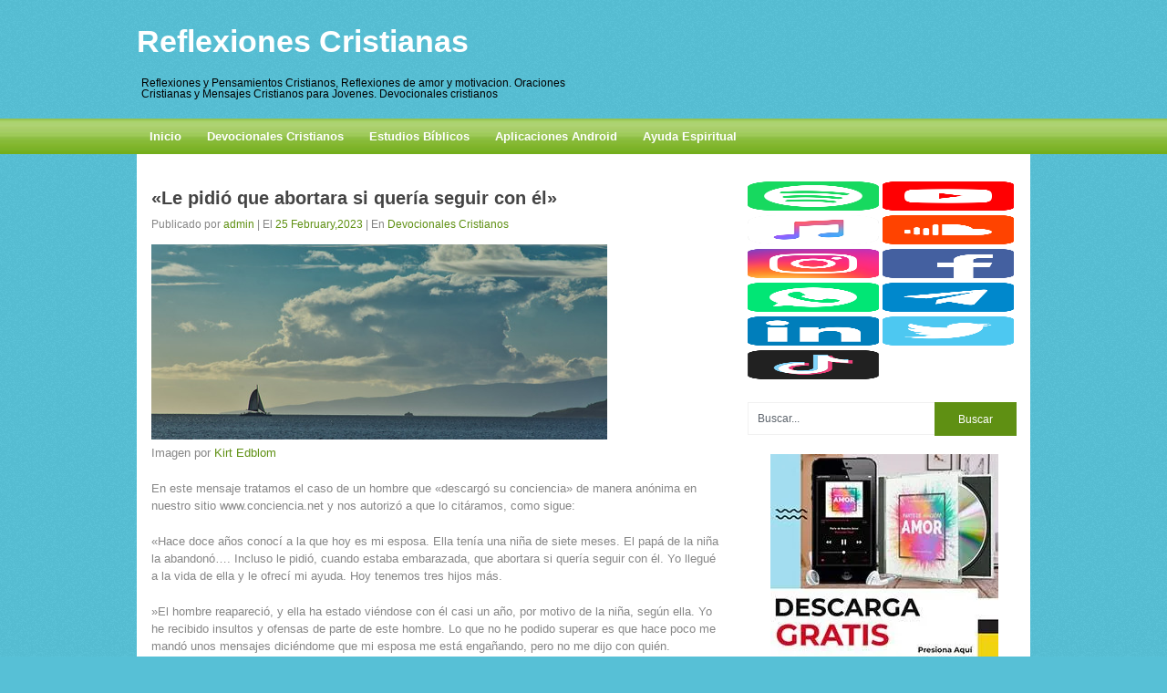

--- FILE ---
content_type: text/html; charset=UTF-8
request_url: https://reflexiones-cristianas.org/devocionales-cristianos2/le-pidio-que-abortara-si-queria-seguir-con-el-2.html
body_size: 18217
content:
<!DOCTYPE html><html class="no-js" lang="en-US"><head><script data-no-optimize="1">var litespeed_docref=sessionStorage.getItem("litespeed_docref");litespeed_docref&&(Object.defineProperty(document,"referrer",{get:function(){return litespeed_docref}}),sessionStorage.removeItem("litespeed_docref"));</script> <script type="litespeed/javascript" data-src="//pagead2.googlesyndication.com/pagead/js/adsbygoogle.js"></script> <script type="litespeed/javascript">(adsbygoogle=window.adsbygoogle||[]).push({google_ad_client:"ca-pub-8852509989330742",enable_page_level_ads:!0})</script> <meta charset="UTF-8"><link data-optimized="2" rel="stylesheet" href="https://reflexiones-cristianas.org/wp-content/litespeed/css/b5e9d39267d5e3911448c78c33269526.css?ver=61b75" /><title>  «Le pidió que abortara si quería seguir con él»</title><meta name="robots" content="index,follow,noodp,noydir" /><meta name="description" content="Reflexiones Cristianas y Pensamientos cristianos, Reflexiones de amor y motivacion. Oraciones Cristianas. Pensamientos Cristianos, Mensajes Cristianos para Jovenes. Devocionales cristianos." /><meta name="keywords" content="reflexiones cristianas, pensamientos cristianos, oraciones cristianas, mensajes cristianos para jovenes, devocionales cristianos, palabras de animo, aliento, animo, reflexionar, jesus, cristo, motivador, palabras, vida cristiana, estudios" /><link rel="canonical" href="http://reflexiones-cristianas.org/" /><link rel="apple-touch-icon" href="apple-touch-icon.png"><meta name="viewport" content="width=device-width, initial-scale=1.0"><meta name="apple-mobile-web-app-capable" content="yes"><meta name="apple-mobile-web-app-status-bar-style" content="black"><link rel="pingback" href="https://reflexiones-cristianas.org/xmlrpc.php" />
<!--[if lt IE 9]> <script src="http://html5shim.googlecode.com/svn/trunk/html5.js"></script> <![endif]--><meta name='robots' content='max-image-preview:large' /><style>img:is([sizes="auto" i], [sizes^="auto," i]) { contain-intrinsic-size: 3000px 1500px }</style><link rel='dns-prefetch' href='//ajax.googleapis.com' /><link rel='dns-prefetch' href='//static.addtoany.com' /><link rel='dns-prefetch' href='//www.googletagmanager.com' /><link rel="alternate" type="application/rss+xml" title="Reflexiones Cristianas &raquo; Feed" href="https://reflexiones-cristianas.org/feed" /><link rel="alternate" type="application/rss+xml" title="Reflexiones Cristianas &raquo; Comments Feed" href="https://reflexiones-cristianas.org/comments/feed" /><link rel="alternate" type="application/rss+xml" title="Reflexiones Cristianas &raquo; «Le pidió que abortara si quería seguir con él» Comments Feed" href="https://reflexiones-cristianas.org/devocionales-cristianos2/le-pidio-que-abortara-si-queria-seguir-con-el-2.html/feed" /><style id='classic-theme-styles-inline-css' type='text/css'>/*! This file is auto-generated */
.wp-block-button__link{color:#fff;background-color:#32373c;border-radius:9999px;box-shadow:none;text-decoration:none;padding:calc(.667em + 2px) calc(1.333em + 2px);font-size:1.125em}.wp-block-file__button{background:#32373c;color:#fff;text-decoration:none}</style><style id='global-styles-inline-css' type='text/css'>:root{--wp--preset--aspect-ratio--square: 1;--wp--preset--aspect-ratio--4-3: 4/3;--wp--preset--aspect-ratio--3-4: 3/4;--wp--preset--aspect-ratio--3-2: 3/2;--wp--preset--aspect-ratio--2-3: 2/3;--wp--preset--aspect-ratio--16-9: 16/9;--wp--preset--aspect-ratio--9-16: 9/16;--wp--preset--color--black: #000000;--wp--preset--color--cyan-bluish-gray: #abb8c3;--wp--preset--color--white: #ffffff;--wp--preset--color--pale-pink: #f78da7;--wp--preset--color--vivid-red: #cf2e2e;--wp--preset--color--luminous-vivid-orange: #ff6900;--wp--preset--color--luminous-vivid-amber: #fcb900;--wp--preset--color--light-green-cyan: #7bdcb5;--wp--preset--color--vivid-green-cyan: #00d084;--wp--preset--color--pale-cyan-blue: #8ed1fc;--wp--preset--color--vivid-cyan-blue: #0693e3;--wp--preset--color--vivid-purple: #9b51e0;--wp--preset--gradient--vivid-cyan-blue-to-vivid-purple: linear-gradient(135deg,rgba(6,147,227,1) 0%,rgb(155,81,224) 100%);--wp--preset--gradient--light-green-cyan-to-vivid-green-cyan: linear-gradient(135deg,rgb(122,220,180) 0%,rgb(0,208,130) 100%);--wp--preset--gradient--luminous-vivid-amber-to-luminous-vivid-orange: linear-gradient(135deg,rgba(252,185,0,1) 0%,rgba(255,105,0,1) 100%);--wp--preset--gradient--luminous-vivid-orange-to-vivid-red: linear-gradient(135deg,rgba(255,105,0,1) 0%,rgb(207,46,46) 100%);--wp--preset--gradient--very-light-gray-to-cyan-bluish-gray: linear-gradient(135deg,rgb(238,238,238) 0%,rgb(169,184,195) 100%);--wp--preset--gradient--cool-to-warm-spectrum: linear-gradient(135deg,rgb(74,234,220) 0%,rgb(151,120,209) 20%,rgb(207,42,186) 40%,rgb(238,44,130) 60%,rgb(251,105,98) 80%,rgb(254,248,76) 100%);--wp--preset--gradient--blush-light-purple: linear-gradient(135deg,rgb(255,206,236) 0%,rgb(152,150,240) 100%);--wp--preset--gradient--blush-bordeaux: linear-gradient(135deg,rgb(254,205,165) 0%,rgb(254,45,45) 50%,rgb(107,0,62) 100%);--wp--preset--gradient--luminous-dusk: linear-gradient(135deg,rgb(255,203,112) 0%,rgb(199,81,192) 50%,rgb(65,88,208) 100%);--wp--preset--gradient--pale-ocean: linear-gradient(135deg,rgb(255,245,203) 0%,rgb(182,227,212) 50%,rgb(51,167,181) 100%);--wp--preset--gradient--electric-grass: linear-gradient(135deg,rgb(202,248,128) 0%,rgb(113,206,126) 100%);--wp--preset--gradient--midnight: linear-gradient(135deg,rgb(2,3,129) 0%,rgb(40,116,252) 100%);--wp--preset--font-size--small: 13px;--wp--preset--font-size--medium: 20px;--wp--preset--font-size--large: 36px;--wp--preset--font-size--x-large: 42px;--wp--preset--spacing--20: 0.44rem;--wp--preset--spacing--30: 0.67rem;--wp--preset--spacing--40: 1rem;--wp--preset--spacing--50: 1.5rem;--wp--preset--spacing--60: 2.25rem;--wp--preset--spacing--70: 3.38rem;--wp--preset--spacing--80: 5.06rem;--wp--preset--shadow--natural: 6px 6px 9px rgba(0, 0, 0, 0.2);--wp--preset--shadow--deep: 12px 12px 50px rgba(0, 0, 0, 0.4);--wp--preset--shadow--sharp: 6px 6px 0px rgba(0, 0, 0, 0.2);--wp--preset--shadow--outlined: 6px 6px 0px -3px rgba(255, 255, 255, 1), 6px 6px rgba(0, 0, 0, 1);--wp--preset--shadow--crisp: 6px 6px 0px rgba(0, 0, 0, 1);}:where(.is-layout-flex){gap: 0.5em;}:where(.is-layout-grid){gap: 0.5em;}body .is-layout-flex{display: flex;}.is-layout-flex{flex-wrap: wrap;align-items: center;}.is-layout-flex > :is(*, div){margin: 0;}body .is-layout-grid{display: grid;}.is-layout-grid > :is(*, div){margin: 0;}:where(.wp-block-columns.is-layout-flex){gap: 2em;}:where(.wp-block-columns.is-layout-grid){gap: 2em;}:where(.wp-block-post-template.is-layout-flex){gap: 1.25em;}:where(.wp-block-post-template.is-layout-grid){gap: 1.25em;}.has-black-color{color: var(--wp--preset--color--black) !important;}.has-cyan-bluish-gray-color{color: var(--wp--preset--color--cyan-bluish-gray) !important;}.has-white-color{color: var(--wp--preset--color--white) !important;}.has-pale-pink-color{color: var(--wp--preset--color--pale-pink) !important;}.has-vivid-red-color{color: var(--wp--preset--color--vivid-red) !important;}.has-luminous-vivid-orange-color{color: var(--wp--preset--color--luminous-vivid-orange) !important;}.has-luminous-vivid-amber-color{color: var(--wp--preset--color--luminous-vivid-amber) !important;}.has-light-green-cyan-color{color: var(--wp--preset--color--light-green-cyan) !important;}.has-vivid-green-cyan-color{color: var(--wp--preset--color--vivid-green-cyan) !important;}.has-pale-cyan-blue-color{color: var(--wp--preset--color--pale-cyan-blue) !important;}.has-vivid-cyan-blue-color{color: var(--wp--preset--color--vivid-cyan-blue) !important;}.has-vivid-purple-color{color: var(--wp--preset--color--vivid-purple) !important;}.has-black-background-color{background-color: var(--wp--preset--color--black) !important;}.has-cyan-bluish-gray-background-color{background-color: var(--wp--preset--color--cyan-bluish-gray) !important;}.has-white-background-color{background-color: var(--wp--preset--color--white) !important;}.has-pale-pink-background-color{background-color: var(--wp--preset--color--pale-pink) !important;}.has-vivid-red-background-color{background-color: var(--wp--preset--color--vivid-red) !important;}.has-luminous-vivid-orange-background-color{background-color: var(--wp--preset--color--luminous-vivid-orange) !important;}.has-luminous-vivid-amber-background-color{background-color: var(--wp--preset--color--luminous-vivid-amber) !important;}.has-light-green-cyan-background-color{background-color: var(--wp--preset--color--light-green-cyan) !important;}.has-vivid-green-cyan-background-color{background-color: var(--wp--preset--color--vivid-green-cyan) !important;}.has-pale-cyan-blue-background-color{background-color: var(--wp--preset--color--pale-cyan-blue) !important;}.has-vivid-cyan-blue-background-color{background-color: var(--wp--preset--color--vivid-cyan-blue) !important;}.has-vivid-purple-background-color{background-color: var(--wp--preset--color--vivid-purple) !important;}.has-black-border-color{border-color: var(--wp--preset--color--black) !important;}.has-cyan-bluish-gray-border-color{border-color: var(--wp--preset--color--cyan-bluish-gray) !important;}.has-white-border-color{border-color: var(--wp--preset--color--white) !important;}.has-pale-pink-border-color{border-color: var(--wp--preset--color--pale-pink) !important;}.has-vivid-red-border-color{border-color: var(--wp--preset--color--vivid-red) !important;}.has-luminous-vivid-orange-border-color{border-color: var(--wp--preset--color--luminous-vivid-orange) !important;}.has-luminous-vivid-amber-border-color{border-color: var(--wp--preset--color--luminous-vivid-amber) !important;}.has-light-green-cyan-border-color{border-color: var(--wp--preset--color--light-green-cyan) !important;}.has-vivid-green-cyan-border-color{border-color: var(--wp--preset--color--vivid-green-cyan) !important;}.has-pale-cyan-blue-border-color{border-color: var(--wp--preset--color--pale-cyan-blue) !important;}.has-vivid-cyan-blue-border-color{border-color: var(--wp--preset--color--vivid-cyan-blue) !important;}.has-vivid-purple-border-color{border-color: var(--wp--preset--color--vivid-purple) !important;}.has-vivid-cyan-blue-to-vivid-purple-gradient-background{background: var(--wp--preset--gradient--vivid-cyan-blue-to-vivid-purple) !important;}.has-light-green-cyan-to-vivid-green-cyan-gradient-background{background: var(--wp--preset--gradient--light-green-cyan-to-vivid-green-cyan) !important;}.has-luminous-vivid-amber-to-luminous-vivid-orange-gradient-background{background: var(--wp--preset--gradient--luminous-vivid-amber-to-luminous-vivid-orange) !important;}.has-luminous-vivid-orange-to-vivid-red-gradient-background{background: var(--wp--preset--gradient--luminous-vivid-orange-to-vivid-red) !important;}.has-very-light-gray-to-cyan-bluish-gray-gradient-background{background: var(--wp--preset--gradient--very-light-gray-to-cyan-bluish-gray) !important;}.has-cool-to-warm-spectrum-gradient-background{background: var(--wp--preset--gradient--cool-to-warm-spectrum) !important;}.has-blush-light-purple-gradient-background{background: var(--wp--preset--gradient--blush-light-purple) !important;}.has-blush-bordeaux-gradient-background{background: var(--wp--preset--gradient--blush-bordeaux) !important;}.has-luminous-dusk-gradient-background{background: var(--wp--preset--gradient--luminous-dusk) !important;}.has-pale-ocean-gradient-background{background: var(--wp--preset--gradient--pale-ocean) !important;}.has-electric-grass-gradient-background{background: var(--wp--preset--gradient--electric-grass) !important;}.has-midnight-gradient-background{background: var(--wp--preset--gradient--midnight) !important;}.has-small-font-size{font-size: var(--wp--preset--font-size--small) !important;}.has-medium-font-size{font-size: var(--wp--preset--font-size--medium) !important;}.has-large-font-size{font-size: var(--wp--preset--font-size--large) !important;}.has-x-large-font-size{font-size: var(--wp--preset--font-size--x-large) !important;}
:where(.wp-block-post-template.is-layout-flex){gap: 1.25em;}:where(.wp-block-post-template.is-layout-grid){gap: 1.25em;}
:where(.wp-block-columns.is-layout-flex){gap: 2em;}:where(.wp-block-columns.is-layout-grid){gap: 2em;}
:root :where(.wp-block-pullquote){font-size: 1.5em;line-height: 1.6;}</style><style id='akismet-widget-style-inline-css' type='text/css'>.a-stats {
				--akismet-color-mid-green: #357b49;
				--akismet-color-white: #fff;
				--akismet-color-light-grey: #f6f7f7;

				max-width: 350px;
				width: auto;
			}

			.a-stats * {
				all: unset;
				box-sizing: border-box;
			}

			.a-stats strong {
				font-weight: 600;
			}

			.a-stats a.a-stats__link,
			.a-stats a.a-stats__link:visited,
			.a-stats a.a-stats__link:active {
				background: var(--akismet-color-mid-green);
				border: none;
				box-shadow: none;
				border-radius: 8px;
				color: var(--akismet-color-white);
				cursor: pointer;
				display: block;
				font-family: -apple-system, BlinkMacSystemFont, 'Segoe UI', 'Roboto', 'Oxygen-Sans', 'Ubuntu', 'Cantarell', 'Helvetica Neue', sans-serif;
				font-weight: 500;
				padding: 12px;
				text-align: center;
				text-decoration: none;
				transition: all 0.2s ease;
			}

			/* Extra specificity to deal with TwentyTwentyOne focus style */
			.widget .a-stats a.a-stats__link:focus {
				background: var(--akismet-color-mid-green);
				color: var(--akismet-color-white);
				text-decoration: none;
			}

			.a-stats a.a-stats__link:hover {
				filter: brightness(110%);
				box-shadow: 0 4px 12px rgba(0, 0, 0, 0.06), 0 0 2px rgba(0, 0, 0, 0.16);
			}

			.a-stats .count {
				color: var(--akismet-color-white);
				display: block;
				font-size: 1.5em;
				line-height: 1.4;
				padding: 0 13px;
				white-space: nowrap;
			}</style> <script type="litespeed/javascript" data-src="//ajax.googleapis.com/ajax/libs/jquery/1.8.3/jquery.min.js?ver=1.7.1" id="jquery-js"></script> <script id="addtoany-core-js-before" type="litespeed/javascript">window.a2a_config=window.a2a_config||{};a2a_config.callbacks=[];a2a_config.overlays=[];a2a_config.templates={}</script> <script type="text/javascript" defer src="https://static.addtoany.com/menu/page.js" id="addtoany-core-js"></script> <script type="litespeed/javascript" data-src="//ajax.googleapis.com/ajax/libs/jqueryui/1.9.2/jquery-ui.min.js?ver=1.8.16" id="jquery-ui-js"></script>  <script type="litespeed/javascript" data-src="https://www.googletagmanager.com/gtag/js?id=GT-WFM33FQ7" id="google_gtagjs-js"></script> <script id="google_gtagjs-js-after" type="litespeed/javascript">window.dataLayer=window.dataLayer||[];function gtag(){dataLayer.push(arguments)}
gtag("set","linker",{"domains":["reflexiones-cristianas.org"]});gtag("js",new Date());gtag("set","developer_id.dZTNiMT",!0);gtag("config","GT-WFM33FQ7")</script> <link rel="https://api.w.org/" href="https://reflexiones-cristianas.org/wp-json/" /><link rel="alternate" title="JSON" type="application/json" href="https://reflexiones-cristianas.org/wp-json/wp/v2/posts/8862" /><link rel="EditURI" type="application/rsd+xml" title="RSD" href="https://reflexiones-cristianas.org/xmlrpc.php?rsd" /><link rel="canonical" href="https://reflexiones-cristianas.org/devocionales-cristianos2/le-pidio-que-abortara-si-queria-seguir-con-el-2.html" /><link rel='shortlink' href='https://reflexiones-cristianas.org/?p=8862' /><link rel="alternate" title="oEmbed (JSON)" type="application/json+oembed" href="https://reflexiones-cristianas.org/wp-json/oembed/1.0/embed?url=https%3A%2F%2Freflexiones-cristianas.org%2Fdevocionales-cristianos2%2Fle-pidio-que-abortara-si-queria-seguir-con-el-2.html" /><link rel="alternate" title="oEmbed (XML)" type="text/xml+oembed" href="https://reflexiones-cristianas.org/wp-json/oembed/1.0/embed?url=https%3A%2F%2Freflexiones-cristianas.org%2Fdevocionales-cristianos2%2Fle-pidio-que-abortara-si-queria-seguir-con-el-2.html&#038;format=xml" /><meta name="generator" content="Site Kit by Google 1.150.0" /><meta name="google-site-verification" content="5HEqTWdpb_RmbmpyWbh5PR42qN_3TPelI_EAGUITV9c"><script id="form-script-tag-10852935" type="litespeed/javascript" data-src="https://librosgratis.editorialimagen.com/public/remote/page/167162016507b07ce192b64fa8972f7fddb875d4.js"></script> <style type="text/css">body {background-color:#57C0D6;}
#searchform input[type="submit"], #navigation ul li a:hover, .current-menu-item, .current_page_item, .tagcloud a:hover, .currenttext, .pagination a:hover {background-color:#5F9013; }
.single_post a, a:hover, .title a:hover, .textwidget a, #commentform a, a,.rthumb_text:hover,.post_date,.breaking_title, #navigation ul ul a:hover, .sidebar.c-4-12 a:hover {color:#5F9013; }
.reply a:hover,#commentform input#submit:hover, #cancel-comment-reply-link:hover{border:1px solid #5F9013; background-color:#5F9013;}</style><meta property="fb:admins" content="aldo.mandolo"/></head><body id ="blog" class="post-template-default single single-post postid-8862 single-format-standard main cat-1-id"><header class="main-header"><div class="container"><div id="header"><div class="header-inner"><div class="topads"><div class="topads_ad"><h1 id="logo" class="text-logo"><a href="https://reflexiones-cristianas.org">Reflexiones Cristianas</a></h1><div id="header-desc"><h2>Reflexiones y Pensamientos Cristianos, Reflexiones de amor y motivacion. Oraciones Cristianas y Mensajes Cristianos para Jovenes. Devocionales cristianos</h2></div></div><div class="topads_adsense"><div class="widget-header"><div class="banner"><div class="textwidget"><script type="litespeed/javascript" data-src="//pagead2.googlesyndication.com/pagead/js/adsbygoogle.js"></script> 
<ins class="adsbygoogle"
style="display:inline-block;width:468px;height:60px"
data-ad-client="ca-pub-8852509989330742"
data-ad-slot="8821880935"></ins> <script type="litespeed/javascript">(adsbygoogle=window.adsbygoogle||[]).push({})</script></div></div></div></div></div></div></div><div class="secondary-navigation"><nav id="navigation" ><ul id="menu-menu1" class="menu"><li id="menu-item-3480" class="menu-item menu-item-type-custom menu-item-object-custom menu-item-home menu-item-3480"><a href="http://reflexiones-cristianas.org/">Inicio</a></li><li id="menu-item-7580" class="menu-item menu-item-type-taxonomy menu-item-object-category current-post-ancestor current-menu-parent current-post-parent menu-item-7580"><a href="https://reflexiones-cristianas.org/category/devocionales-cristianos2">Devocionales Cristianos</a></li><li id="menu-item-7581" class="menu-item menu-item-type-taxonomy menu-item-object-category menu-item-7581"><a href="https://reflexiones-cristianas.org/category/estudios-biblicos">Estudios Bíblicos</a></li><li id="menu-item-3484" class="menu-item menu-item-type-post_type menu-item-object-page menu-item-3484"><a href="https://reflexiones-cristianas.org/aplicaciones-android">Aplicaciones Android</a></li><li id="menu-item-5207" class="menu-item menu-item-type-custom menu-item-object-custom menu-item-5207"><a target="_blank" href="http://bit.ly/2kXCCpa">Ayuda Espiritual</a></li></ul></nav></div></div></header><div class="main-container"><div id="page" class="single"><div class="content"><article class="article"><div id="content_box" ><div id="post-8862" class="g post post-8862 type-post status-publish format-standard has-post-thumbnail hentry category-devocionales-cristianos2 tag-le tag-abortara tag-el tag-pidio tag-queria tag-seguir cat-1-id has_thumb"><div class="single_post"><header><h1 class="title single-title">«Le pidió que abortara si quería seguir con él»</h1>
<span class="theauthor single-postmeta">Publicado por <a rel="nofollow" href="https://reflexiones-cristianas.org/author/admin" title="Posts by admin" rel="author">admin</a> | El <span class="post_date">25 February,2023</span> | En <a href="https://reflexiones-cristianas.org/category/devocionales-cristianos2" rel="nofollow">Devocionales Cristianos</a></span></header><div class="post-single-content box mark-links"><p><img data-lazyloaded="1" src="[data-uri]" width="500" height="214" decoding="async" alt="landscape" data-src="https://reflexiones-cristianas.org/wp-content/uploads/2023/02/46567842934_6b9c9fe4d3.jpg"/><br />
<i>Imagen por <a href="http://www.flickr.com/photos/27190564@N02/46567842934" target="_blank" rel="noopener">Kirt Edblom</a></i></p><p>En este mensaje tratamos el caso de un hombre que &laquo;descarg&oacute; su conciencia&raquo; de manera an&oacute;nima en nuestro sitio www.conciencia.net  y nos autoriz&oacute; a que lo cit&aacute;ramos, como sigue:</p><p>&laquo;Hace doce a&ntilde;os conoc&iacute; a la que hoy es mi esposa. Ella ten&iacute;a una ni&ntilde;a de siete meses.  El pap&aacute; de la ni&ntilde;a la abandon&oacute;&#8230;. Incluso le pidi&oacute;, cuando estaba embarazada,  que abortara si quer&iacute;a seguir con &eacute;l. Yo llegu&eacute; a la vida de ella y le ofrec&iacute;  mi ayuda. Hoy tenemos tres hijos m&aacute;s.</p><p>&raquo;El hombre reapareci&oacute;, y ella ha estado vi&eacute;ndose con &eacute;l casi un a&ntilde;o, por motivo de la ni&ntilde;a, seg&uacute;n ella.  Yo he recibido insultos y ofensas de parte de este hombre. Lo que no he podido  superar es que hace poco me mand&oacute; unos mensajes dici&eacute;ndome que mi esposa me  est&aacute; enga&ntilde;ando, pero no me dijo con qui&eacute;n.</p><p>&raquo;&iquest;Qu&eacute; hago? Quiero hablar con ella, pero quiero esperar a ver qu&eacute; m&aacute;s manda a decir ese hombre.&raquo;</p><p>Este es el consejo que le dio mi esposa:</p><p>&laquo;Estimado amigo:</p><p>&raquo;Nos alegra mucho saber que su esposa se mantuvo firme y no se dej&oacute; intimidar con el fin de que abortara la ni&ntilde;a. Al  escoger la vida de su beb&eacute;, a pesar de que caus&oacute; la ruptura de su relaci&oacute;n  sentimental, ella sigui&oacute; el plan de Dios para preservar la vida, sin que  importara lo que pudiera costarle.</p><p>&raquo;Lamentablemente, no es extra&ntilde;o lo que est&aacute; pasando ahora. Siempre que hay un ni&ntilde;o involucrado en  la ruptura de una relaci&oacute;n, todos sufren. En el caso suyo, la hija de su esposa  est&aacute; sufriendo a causa de la confusi&oacute;n de tener dos padres y de los desacuerdos  entre todos los adultos. Pero nos alegra que ella vive y disfruta de buena  salud. Con la ayuda de usted, ella podr&aacute; superar esta situaci&oacute;n desagradable y  llegar a ser una adulta bien equilibrada&#8230;.</p><p>&raquo;Tal vez no tengamos raz&oacute;n, pero nos parece que [el padre biol&oacute;gico] no tendr&iacute;a por qu&eacute; causar la ruptura si la  esposa de usted estuviera manteniendo una relaci&oacute;n sentimental con &eacute;l. Es m&aacute;s,  es probable que &eacute;l le ocultara eso en lugar de cont&aacute;rselo.</p><p>&raquo;As&iacute; mismo, si su esposa estuviera manteniendo relaciones con otro hombre, &iquest;por qu&eacute; habr&iacute;a de querer ese tipo que  usted lo supiera? Suena como si &eacute;l es simplemente un hombre celoso y  malintencionado.</p><p>&raquo;&iexcl;No espere un solo d&iacute;a m&aacute;s para mostrarle a su esposa esos mensajes que usted ha recibido!  Dele a ella la oportunidad de decirle a usted la verdad en vez de depender de  la dudosa informaci&oacute;n que ha recibido de parte del otro tipo. Siempre que tenga  dudas acerca de su esposa, comience haci&eacute;ndole preguntas y no acus&aacute;ndola.</p><p>&raquo;Es bueno que su esposa haya ayudado a la hija para que se vea con el padre biol&oacute;gico. De ser posible, a los  ni&ntilde;os les conviene tener una buena relaci&oacute;n con sus padres biol&oacute;gicos como  tambi&eacute;n con su padrastro o madrastra. Sin embargo, tiene usted raz&oacute;n para  acompa&ntilde;ar a su esposa cada vez que ella se encuentra con ese tipo, a pesar de  lo mucho que eso lo incomode&#8230;.&raquo;</p><p>Con eso termina lo que recomienda Linda, mi esposa. El consejo completo, que por falta de espacio no  pudimos incluir en esta edici&oacute;n, se puede leer si se ingresa en el sitio  www.conciencia.net y se pulsa la pesta&ntilde;a que dice: &laquo;Casos&raquo;, y luego se busca el  Caso 607.</p><p>Carlos Rey<br />Un Mensaje a la Conciencia<br /><a href="http://www.conciencia.net">www.conciencia.net</a></p><hr /><table width="100%" border="0" cellspacing="0" cellpadding="0"><tr><td width="20"></td><td></td></tr></table><p><a rel="nofollow" href="http://www.conciencia.net/?ID=2023feb25">Un Mensaje a la Conciencia</a></p><div class="addtoany_share_save_container addtoany_content addtoany_content_bottom"><div class="addtoany_header">Comparte:</div><div class="a2a_kit a2a_kit_size_32 addtoany_list" data-a2a-url="https://reflexiones-cristianas.org/devocionales-cristianos2/le-pidio-que-abortara-si-queria-seguir-con-el-2.html" data-a2a-title="«Le pidió que abortara si quería seguir con él»"><a class="a2a_button_facebook" href="https://www.addtoany.com/add_to/facebook?linkurl=https%3A%2F%2Freflexiones-cristianas.org%2Fdevocionales-cristianos2%2Fle-pidio-que-abortara-si-queria-seguir-con-el-2.html&amp;linkname=%C2%ABLe%20pidi%C3%B3%20que%20abortara%20si%20quer%C3%ADa%20seguir%20con%20%C3%A9l%C2%BB" title="Facebook" rel="nofollow noopener" target="_blank"></a><a class="a2a_button_twitter" href="https://www.addtoany.com/add_to/twitter?linkurl=https%3A%2F%2Freflexiones-cristianas.org%2Fdevocionales-cristianos2%2Fle-pidio-que-abortara-si-queria-seguir-con-el-2.html&amp;linkname=%C2%ABLe%20pidi%C3%B3%20que%20abortara%20si%20quer%C3%ADa%20seguir%20con%20%C3%A9l%C2%BB" title="Twitter" rel="nofollow noopener" target="_blank"></a><a class="a2a_button_email" href="https://www.addtoany.com/add_to/email?linkurl=https%3A%2F%2Freflexiones-cristianas.org%2Fdevocionales-cristianos2%2Fle-pidio-que-abortara-si-queria-seguir-con-el-2.html&amp;linkname=%C2%ABLe%20pidi%C3%B3%20que%20abortara%20si%20quer%C3%ADa%20seguir%20con%20%C3%A9l%C2%BB" title="Email" rel="nofollow noopener" target="_blank"></a><a class="a2a_button_linkedin" href="https://www.addtoany.com/add_to/linkedin?linkurl=https%3A%2F%2Freflexiones-cristianas.org%2Fdevocionales-cristianos2%2Fle-pidio-que-abortara-si-queria-seguir-con-el-2.html&amp;linkname=%C2%ABLe%20pidi%C3%B3%20que%20abortara%20si%20quer%C3%ADa%20seguir%20con%20%C3%A9l%C2%BB" title="LinkedIn" rel="nofollow noopener" target="_blank"></a><a class="a2a_button_whatsapp" href="https://www.addtoany.com/add_to/whatsapp?linkurl=https%3A%2F%2Freflexiones-cristianas.org%2Fdevocionales-cristianos2%2Fle-pidio-que-abortara-si-queria-seguir-con-el-2.html&amp;linkname=%C2%ABLe%20pidi%C3%B3%20que%20abortara%20si%20quer%C3%ADa%20seguir%20con%20%C3%A9l%C2%BB" title="WhatsApp" rel="nofollow noopener" target="_blank"></a><a class="a2a_button_telegram" href="https://www.addtoany.com/add_to/telegram?linkurl=https%3A%2F%2Freflexiones-cristianas.org%2Fdevocionales-cristianos2%2Fle-pidio-que-abortara-si-queria-seguir-con-el-2.html&amp;linkname=%C2%ABLe%20pidi%C3%B3%20que%20abortara%20si%20quer%C3%ADa%20seguir%20con%20%C3%A9l%C2%BB" title="Telegram" rel="nofollow noopener" target="_blank"></a><a class="a2a_button_pinterest a2a_counter" href="https://www.addtoany.com/add_to/pinterest?linkurl=https%3A%2F%2Freflexiones-cristianas.org%2Fdevocionales-cristianos2%2Fle-pidio-que-abortara-si-queria-seguir-con-el-2.html&amp;linkname=%C2%ABLe%20pidi%C3%B3%20que%20abortara%20si%20quer%C3%ADa%20seguir%20con%20%C3%A9l%C2%BB" title="Pinterest" rel="nofollow noopener" target="_blank"></a><a class="a2a_dd addtoany_share_save addtoany_share" href="https://www.addtoany.com/share"></a></div></div><div class="tags"><span class="tagtext">Palabras claves:</span><a href="https://reflexiones-cristianas.org/tag/le" rel="tag">«Le</a>, <a href="https://reflexiones-cristianas.org/tag/abortara" rel="tag">abortara</a>, <a href="https://reflexiones-cristianas.org/tag/el" rel="tag">el</a>, <a href="https://reflexiones-cristianas.org/tag/pidio" rel="tag">pidió</a>, <a href="https://reflexiones-cristianas.org/tag/queria" rel="tag">quería</a>, <a href="https://reflexiones-cristianas.org/tag/seguir" rel="tag">seguir</a></div></div></div><div class="related-posts"><div class="postauthor-top"><h3>Puedes seguir leyendo...</h3></div><ul><li class="">
<a rel="nofollow" class="relatedthumb" href="https://reflexiones-cristianas.org/devocionales-cristianos2/adicto-a-las-mujeres.html" rel="bookmark" title="«Adicto a las mujeres»">
<span class="rthumb">
<img data-lazyloaded="1" src="[data-uri]" width="200" height="110" data-src="https://reflexiones-cristianas.org/wp-content/uploads/2019/11/2083603426_0acc0165f1.jpg" class="attachment-homepage size-homepage wp-post-image" alt="" title="" decoding="async" />																					</span>
<span class="rthumb_text">«Adicto a las mujeres»</span>
</a></li><li class="">
<a rel="nofollow" class="relatedthumb" href="https://reflexiones-cristianas.org/devocionales-cristianos2/toma-tu-cruz.html" rel="bookmark" title="Toma tu cruz">
<span class="rthumb">
<img data-lazyloaded="1" src="[data-uri]" width="200" height="110" data-src="https://reflexiones-cristianas.org/wp-content/uploads/2014/12/toma-tu-cruz.jpg" class="attachment-homepage size-homepage wp-post-image" alt="" title="" decoding="async" />																					</span>
<span class="rthumb_text">Toma tu cruz</span>
</a></li><li class="last">
<a rel="nofollow" class="relatedthumb" href="https://reflexiones-cristianas.org/devocionales-cristianos2/el-primer-hispano-en-el-salon-de-la-fama.html" rel="bookmark" title="El primer hispano en el Salón de la Fama">
<span class="rthumb">
<img data-lazyloaded="1" src="[data-uri]" width="200" height="110" data-src="https://reflexiones-cristianas.org/wp-content/uploads/2019/08/11660524783_f5757c2634.jpg" class="attachment-homepage size-homepage wp-post-image" alt="" title="" decoding="async" />																					</span>
<span class="rthumb_text">El primer hispano en el Salón de la Fama</span>
</a></li></ul></div></div>
<br /><br /><div class="fb-comments" data-href="https://reflexiones-cristianas.org/devocionales-cristianos2/le-pidio-que-abortara-si-queria-seguir-con-el-2.html" data-num-posts="5" data-width="633"></div><div id="commentsAdd"><div id="respond" class="box m-t-6"><div id="respond" class="comment-respond"><h3 id="reply-title" class="comment-reply-title"><h4><span>Dejar comentario</span></h4></h4></h3><form action="https://reflexiones-cristianas.org/wp-comments-post.php" method="post" id="commentform" class="comment-form"><p class="comment-notes"><span id="email-notes">Your email address will not be published.</span> <span class="required-field-message">Required fields are marked <span class="required">*</span></span></p><p class="comment-form-comment"><textarea autocomplete="new-password"  id="db280d845f"  name="db280d845f"   cols="45" rows="8" aria-required="true"></textarea><textarea id="comment" aria-label="hp-comment" aria-hidden="true" name="comment" autocomplete="new-password" style="padding:0 !important;clip:rect(1px, 1px, 1px, 1px) !important;position:absolute !important;white-space:nowrap !important;height:1px !important;width:1px !important;overflow:hidden !important;" tabindex="-1"></textarea><script data-noptimize type="litespeed/javascript">document.getElementById("comment").setAttribute("id","ac3cd9a143e323740a6c350161ffeb47");document.getElementById("db280d845f").setAttribute("id","comment")</script></p><p class="comment-form-author"><label for="author">Name <span class="required">*</span></label> <input id="author" name="author" type="text" value="" size="30" maxlength="245" autocomplete="name" required="required" /></p><p class="comment-form-email"><label for="email">Email <span class="required">*</span></label> <input id="email" name="email" type="text" value="" size="30" maxlength="100" aria-describedby="email-notes" autocomplete="email" required="required" /></p><p class="comment-form-url"><label for="url">Website</label> <input id="url" name="url" type="text" value="" size="30" maxlength="200" autocomplete="url" /></p><p class="form-submit"><input name="submit" type="submit" id="submit" class="submit" value="Enviar comentario" /> <input type='hidden' name='comment_post_ID' value='8862' id='comment_post_ID' />
<input type='hidden' name='comment_parent' id='comment_parent' value='0' /></p><p style="display: none;"><input type="hidden" id="akismet_comment_nonce" name="akismet_comment_nonce" value="dc3e196919" /></p><p style="display: none !important;" class="akismet-fields-container" data-prefix="ak_"><label>&#916;<textarea name="ak_hp_textarea" cols="45" rows="8" maxlength="100"></textarea></label><input type="hidden" id="ak_js_1" name="ak_js" value="228"/><script type="litespeed/javascript">document.getElementById("ak_js_1").setAttribute("value",(new Date()).getTime())</script></p></form></div></div></div></div></article><aside class="sidebar c-4-12"><div id="sidebars" class="g"><div class="sidebar"><ul class="sidebar_list"><li class="widget widget-sidebar"><a title="Spotify" href="https://open.spotify.com/artist/4FNspuNKecE18YcLeqzNau" target="_blank"><img data-lazyloaded="1" src="[data-uri]" width="144" height="32" decoding="async" title="Spotify" data-src="https://cdn.tools.unlayer.com/social/icons/rounded/spotify.png" alt="Spotify" /></a>
<a title="YouTube" href="https://youtube.com/devociontotal" target="_blank"><img data-lazyloaded="1" src="[data-uri]" width="144" height="32" decoding="async" title="YouTube" data-src="https://cdn.tools.unlayer.com/social/icons/rounded/youtube.png" alt="YouTube" /></a>
<a title="AppleMusic" href="https://apple.co/3A3pstm" target="_blank"><img data-lazyloaded="1" src="[data-uri]" width="144" height="32" decoding="async" title="AppleMusic" data-src="https://cdn.tools.unlayer.com/social/icons/rounded/applemusic.png" alt="AppleMusic" /></a>
<a title="SoundCloud" href="https://soundcloud.com/devociontotal" target="_blank"><img data-lazyloaded="1" src="[data-uri]" width="144" height="32" decoding="async" title="SoundCloud" data-src="https://cdn.tools.unlayer.com/social/icons/rounded/soundcloud.png" alt="SoundCloud" /></a>
<a title="Instagram" href="https://instagram.com/devociontotal" target="_blank"><img data-lazyloaded="1" src="[data-uri]" width="144" height="32" decoding="async" title="Instagram" data-src="https://cdn.tools.unlayer.com/social/icons/rounded/instagram.png" alt="Instagram" /></a>
<a title="Facebook" href="https://www.facebook.com/devociontotal" target="_blank"><img data-lazyloaded="1" src="[data-uri]" width="144" height="32" decoding="async" title="Facebook" data-src="https://cdn.tools.unlayer.com/social/icons/rounded/facebook.png" alt="Facebook" /></a>
<a title="WhatsApp" href="https://api.whatsapp.com/send?phone=5493512623827" target="_blank"><img data-lazyloaded="1" src="[data-uri]" width="144" height="32" decoding="async" title="WhatsApp" data-src="https://cdn.tools.unlayer.com/social/icons/rounded/whatsapp.png" alt="WhatsApp" /></a>
<a title="Telegram" href="https://t.me/DevocionTotal" target="_blank"><img data-lazyloaded="1" src="[data-uri]" width="144" height="32" decoding="async" title="Telegram" data-src="https://cdn.tools.unlayer.com/social/icons/rounded/telegram.png" alt="Telegram" /></a>
<a title="LinkedIn" href="https://www.linkedin.com/in/devoci%C3%B3n-total-393491210/" target="_blank"><img data-lazyloaded="1" src="[data-uri]" width="144" height="32" decoding="async" title="LinkedIn" data-src="https://cdn.tools.unlayer.com/social/icons/rounded/linkedin.png" alt="LinkedIn" /></a>
<a title="Twitter" href="https://twitter.com/musicacristiana" target="_blank"><img data-lazyloaded="1" src="[data-uri]" width="144" height="32" decoding="async" title="Twitter" data-src="https://cdn.tools.unlayer.com/social/icons/rounded/twitter.png" alt="Twitter" /></a>
<a title="TikTok" href="https://www.tiktok.com/@devociontotal" target="_blank"><img data-lazyloaded="1" src="[data-uri]" width="144" height="32" decoding="async" title="TikTok" data-src="https://cdn.tools.unlayer.com/social/icons/rounded/tiktok.png" alt="TikTok" /></a></li><li class="widget widget-sidebar"><form method="get" id="searchform" class="search-form" action="https://reflexiones-cristianas.org" _lpchecked="1"><fieldset>
<input type="text" name="s" id="s" value="Buscar..." onblur="if (this.value == '') {this.value = 'Buscar...';}" onfocus="if (this.value == 'Buscar...') {this.value = '';}" >
<input type="submit" value="Buscar" onclick="if(this.value=='Buscar...')this.value='';" /></fieldset></form></li><li class="widget widget-sidebar"><center><a title="Descarga este Album de Musica Cristiana GRATIS!" href="http://bit.ly/2k15pek" target="_blank"><img data-lazyloaded="1" src="[data-uri]" width="250" height="231" decoding="async" data-src="https://devociontotal.net/wp-content/uploads/2021/09/CD-DescargarParaWeb-250.jpg.webp" alt="" /></a></li><li class="widget widget-sidebar"><div class="textwidget"><a href="https://play.google.com/store/apps/details?id=com.v1_4.BB5F0AF478005C9E255DE678.com" target="_blank" rel="noopener"><img data-lazyloaded="1" src="[data-uri]" data-src="https://devociontotal.net/iconos-apps50x50/icono-HD-30dias.png" width="50" height="50" /></a><a href="https://play.google.com/store/apps/details?id=com.ipw.bibliotecacristiana" target="_blank" rel="noopener"><img data-lazyloaded="1" src="[data-uri]" data-src="https://lh3.googleusercontent.com/Ja0oDUMvxJTYHhi8C7bP1XQOkj7Sgn-uqYWO4C7LZnlVu9B2_wkdKhV6rRorr9RRfg=w300-rw" width="50" height="50" /></a><a href="https://play.google.com/store/apps/details?id=com.comoorar2" target="_blank" rel="noopener"><img data-lazyloaded="1" src="[data-uri]" data-src="https://aplicacionescristianas.com/wp-content/uploads/2017/02/comoorar2-icono100.png" width="50" height="50" /></a><a href="http://devociontotal.com/parte-de-nuestro-amor/" target="_blank" rel="noopener"><img data-lazyloaded="1" src="[data-uri]" data-src="https://devociontotal.com/parte-de-nuestro-amor/img/Folder.jpg" width="50" height="50" /></a><a href="http://aplicacionescristianas.com/waving-portfolio/los-dones-espirituales/" target="_blank" rel="noopener"><img data-lazyloaded="1" src="[data-uri]" data-src="https://devociontotal.net/iconos-apps50x50/icono-HDdones.PNG" width="50" height="50" /></a></div></li><li class="widget widget-sidebar"><div class="textwidget"><a href="https://play.google.com/store/apps/details?id=com.warting.blogg.com_reflexiones_cristianas" target="_blank"><img data-lazyloaded="1" src="[data-uri]" width="300" height="45" data-src="https://reflexiones-cristianas.org/boton-tienda-android_300.png" border="0"></a> <script type="litespeed/javascript" data-src="//pagead2.googlesyndication.com/pagead/js/adsbygoogle.js"></script> 
<ins class="adsbygoogle"
style="display:inline-block;width:300px;height:600px"
data-ad-client="ca-pub-8852509989330742"
data-ad-slot="5830158536"></ins> <script type="litespeed/javascript">(adsbygoogle=window.adsbygoogle||[]).push({})</script></div></li><li class="widget widget-sidebar"><h3>Categorias</h3><ul><li class="cat-item cat-item-2436"><a href="https://reflexiones-cristianas.org/category/actualizaciones-de-la-red">Actualizaciones de la Red</a></li><li class="cat-item cat-item-3311"><a href="https://reflexiones-cristianas.org/category/alabar-al-senor">ALABAR AL SEÑÓR</a></li><li class="cat-item cat-item-3"><a href="https://reflexiones-cristianas.org/category/amistad">Amistad</a></li><li class="cat-item cat-item-4"><a href="https://reflexiones-cristianas.org/category/animo">Ánimo</a></li><li class="cat-item cat-item-2054"><a href="https://reflexiones-cristianas.org/category/autoestima">Autoestima</a></li><li class="cat-item cat-item-2052"><a href="https://reflexiones-cristianas.org/category/ayuda-espiritual">Ayuda Espiritual</a></li><li class="cat-item cat-item-4067"><a href="https://reflexiones-cristianas.org/category/buscar-a-dios">BUSCAR A DIOS</a></li><li class="cat-item cat-item-754"><a href="https://reflexiones-cristianas.org/category/colaboraciones">Colaboraciones</a></li><li class="cat-item cat-item-3516"><a href="https://reflexiones-cristianas.org/category/confianza">CONFIANZA</a></li><li class="cat-item cat-item-5"><a href="https://reflexiones-cristianas.org/category/consejos-y-principios">Consejos y principios</a></li><li class="cat-item cat-item-170"><a href="https://reflexiones-cristianas.org/category/cuentos-para-reflexionar">Cuentos para reflexionar</a></li><li class="cat-item cat-item-34"><a href="https://reflexiones-cristianas.org/category/destacados">Destacados</a></li><li class="cat-item cat-item-1"><a href="https://reflexiones-cristianas.org/category/devocionales-cristianos2">Devocionales Cristianos</a></li><li class="cat-item cat-item-3307"><a href="https://reflexiones-cristianas.org/category/dios">DIOS</a></li><li class="cat-item cat-item-3377"><a href="https://reflexiones-cristianas.org/category/el-amor-de-dios">EL AMOR DE DIOS</a></li><li class="cat-item cat-item-3403"><a href="https://reflexiones-cristianas.org/category/el-cielo">EL CIELO</a></li><li class="cat-item cat-item-5103"><a href="https://reflexiones-cristianas.org/category/el-senor-reina">EL SEÑOR REINA</a></li><li class="cat-item cat-item-6"><a href="https://reflexiones-cristianas.org/category/emociones-y-sentimientos">Emociones y sentimientos</a></li><li class="cat-item cat-item-3678"><a href="https://reflexiones-cristianas.org/category/espiritu-santo">ESPIRITU SANTO</a></li><li class="cat-item cat-item-7"><a href="https://reflexiones-cristianas.org/category/estudios-biblicos">Estudios Bíblicos</a></li><li class="cat-item cat-item-2053"><a href="https://reflexiones-cristianas.org/category/general">General</a></li><li class="cat-item cat-item-3324"><a href="https://reflexiones-cristianas.org/category/hijos-de-dios">HIJOS DE DIOS</a></li><li class="cat-item cat-item-3339"><a href="https://reflexiones-cristianas.org/category/jesus">JESUS</a></li><li class="cat-item cat-item-3760"><a href="https://reflexiones-cristianas.org/category/jesus-el-hijo">JESUS, EL HIJO</a></li><li class="cat-item cat-item-3331"><a href="https://reflexiones-cristianas.org/category/la-fe">LA FE</a></li><li class="cat-item cat-item-4347"><a href="https://reflexiones-cristianas.org/category/la-gloria-de-dios">LA GLORIA DE DIOS</a></li><li class="cat-item cat-item-3876"><a href="https://reflexiones-cristianas.org/category/la-iglesia">LA IGLESIA</a></li><li class="cat-item cat-item-3633"><a href="https://reflexiones-cristianas.org/category/la-palabra-de-dios">LA PALABRA DE DIOS</a></li><li class="cat-item cat-item-3530"><a href="https://reflexiones-cristianas.org/category/la-paz">LA PAZ</a></li><li class="cat-item cat-item-3346"><a href="https://reflexiones-cristianas.org/category/la-salvacion">LA SALVACION</a></li><li class="cat-item cat-item-5106"><a href="https://reflexiones-cristianas.org/category/la-sanidad">LA SANIDAD</a></li><li class="cat-item cat-item-4046"><a href="https://reflexiones-cristianas.org/category/la-vida">LA VIDA</a></li><li class="cat-item cat-item-3697"><a href="https://reflexiones-cristianas.org/category/voluntad-de-dios">LA VOLUNTAD DE DIOS</a></li><li class="cat-item cat-item-997"><a href="https://reflexiones-cristianas.org/category/libros-kindle-espanol">Libros Kindle Español</a></li><li class="cat-item cat-item-3795"><a href="https://reflexiones-cristianas.org/category/los-caminos-del-senor">LOS CAMINOS DEL SEÑOR</a></li><li class="cat-item cat-item-3305"><a href="https://reflexiones-cristianas.org/category/nuestra-esperanza">NUESTRA ESPERANZA</a></li><li class="cat-item cat-item-8"><a href="https://reflexiones-cristianas.org/category/nuestra-relacion-con-dios">Nuestra relacion con Dios</a></li><li class="cat-item cat-item-3304"><a href="https://reflexiones-cristianas.org/category/nuestro-diario-andar">NUESTRO DIARIO ANDAR</a></li><li class="cat-item cat-item-3712"><a href="https://reflexiones-cristianas.org/category/nuestro-refugio">NUESTRO REFUGIO</a></li><li class="cat-item cat-item-3595"><a href="https://reflexiones-cristianas.org/category/oracion">ORACION</a></li><li class="cat-item cat-item-9"><a href="https://reflexiones-cristianas.org/category/poemas">Poemas</a></li><li class="cat-item cat-item-665"><a href="https://reflexiones-cristianas.org/category/promociones">Promociones</a></li><li class="cat-item cat-item-4257"><a href="https://reflexiones-cristianas.org/category/redimidos">REDIMIDOS</a></li><li class="cat-item cat-item-10"><a href="https://reflexiones-cristianas.org/category/reflexiones-de-amor">Reflexiones de amor</a></li><li class="cat-item cat-item-11"><a href="https://reflexiones-cristianas.org/category/reflexiones-de-motivacion">Reflexiones de Motivación</a></li><li class="cat-item cat-item-3488"><a href="https://reflexiones-cristianas.org/category/ser-discipulo">SER DISCIPULO</a></li><li class="cat-item cat-item-243"><a href="https://reflexiones-cristianas.org/category/testimonios">testimonios</a></li><li class="cat-item cat-item-12"><a href="https://reflexiones-cristianas.org/category/vida-cristiana">Vida Cristiana</a></li></ul></li><li class="widget widget-sidebar"><h3>Nube de Tags</h3><div class="tagcloud"><a href="https://reflexiones-cristianas.org/tag/aliento" class="tag-cloud-link tag-link-112 tag-link-position-1" style="font-size: 12.819672131148pt;" aria-label="aliento (118 items)">aliento</a>
<a href="https://reflexiones-cristianas.org/tag/amor" class="tag-cloud-link tag-link-181 tag-link-position-2" style="font-size: 14.540983606557pt;" aria-label="amor (169 items)">amor</a>
<a href="https://reflexiones-cristianas.org/tag/cielo" class="tag-cloud-link tag-link-1024 tag-link-position-3" style="font-size: 8.6885245901639pt;" aria-label="cielo» (52 items)">cielo»</a>
<a href="https://reflexiones-cristianas.org/tag/como" class="tag-cloud-link tag-link-999 tag-link-position-4" style="font-size: 8.8032786885246pt;" aria-label="como (53 items)">como</a>
<a href="https://reflexiones-cristianas.org/tag/confianza-en-dios" class="tag-cloud-link tag-link-46 tag-link-position-5" style="font-size: 14.540983606557pt;" aria-label="confianza en Dios (168 items)">confianza en Dios</a>
<a href="https://reflexiones-cristianas.org/tag/consejos" class="tag-cloud-link tag-link-14 tag-link-position-6" style="font-size: 16.147540983607pt;" aria-label="consejos (236 items)">consejos</a>
<a href="https://reflexiones-cristianas.org/tag/corazon" class="tag-cloud-link tag-link-257 tag-link-position-7" style="font-size: 9.1475409836066pt;" aria-label="corazón (57 items)">corazón</a>
<a href="https://reflexiones-cristianas.org/tag/cristianas" class="tag-cloud-link tag-link-30 tag-link-position-8" style="font-size: 12.245901639344pt;" aria-label="cristianas (106 items)">cristianas</a>
<a href="https://reflexiones-cristianas.org/tag/cristiano" class="tag-cloud-link tag-link-115 tag-link-position-9" style="font-size: 8.1147540983607pt;" aria-label="cristiano (46 items)">cristiano</a>
<a href="https://reflexiones-cristianas.org/tag/descargar" class="tag-cloud-link tag-link-23 tag-link-position-10" style="font-size: 9.0327868852459pt;" aria-label="descargar (55 items)">descargar</a>
<a href="https://reflexiones-cristianas.org/tag/devocional" class="tag-cloud-link tag-link-104 tag-link-position-11" style="font-size: 15.229508196721pt;" aria-label="devocional (192 items)">devocional</a>
<a href="https://reflexiones-cristianas.org/tag/devocional-cristiano" class="tag-cloud-link tag-link-109 tag-link-position-12" style="font-size: 22pt;" aria-label="devocional cristiano (764 items)">devocional cristiano</a>
<a href="https://reflexiones-cristianas.org/tag/devocional-diario" class="tag-cloud-link tag-link-67 tag-link-position-13" style="font-size: 15.918032786885pt;" aria-label="devocional diario (224 items)">devocional diario</a>
<a href="https://reflexiones-cristianas.org/tag/dios" class="tag-cloud-link tag-link-162 tag-link-position-14" style="font-size: 14.770491803279pt;" aria-label="Dios (178 items)">Dios</a>
<a href="https://reflexiones-cristianas.org/tag/el" class="tag-cloud-link tag-link-649 tag-link-position-15" style="font-size: 11.213114754098pt;" aria-label="el (86 items)">el</a>
<a href="https://reflexiones-cristianas.org/tag/esperanza" class="tag-cloud-link tag-link-216 tag-link-position-16" style="font-size: 8.6885245901639pt;" aria-label="esperanza (51 items)">esperanza</a>
<a href="https://reflexiones-cristianas.org/tag/fe" class="tag-cloud-link tag-link-95 tag-link-position-17" style="font-size: 11.098360655738pt;" aria-label="fe (84 items)">fe</a>
<a href="https://reflexiones-cristianas.org/tag/gloria" class="tag-cloud-link tag-link-1551 tag-link-position-18" style="font-size: 8.9180327868852pt;" aria-label="gloria (54 items)">gloria</a>
<a href="https://reflexiones-cristianas.org/tag/hijo" class="tag-cloud-link tag-link-1047 tag-link-position-19" style="font-size: 9.2622950819672pt;" aria-label="hijo (58 items)">hijo</a>
<a href="https://reflexiones-cristianas.org/tag/hijos" class="tag-cloud-link tag-link-179 tag-link-position-20" style="font-size: 8pt;" aria-label="hijos (45 items)">hijos</a>
<a href="https://reflexiones-cristianas.org/tag/leer" class="tag-cloud-link tag-link-24 tag-link-position-21" style="font-size: 10.983606557377pt;" aria-label="leer (83 items)">leer</a>
<a href="https://reflexiones-cristianas.org/tag/mensaje-cristiano" class="tag-cloud-link tag-link-3379 tag-link-position-22" style="font-size: 17.639344262295pt;" aria-label="mensaje cristiano (312 items)">mensaje cristiano</a>
<a href="https://reflexiones-cristianas.org/tag/mensaje-de-aliento-diario" class="tag-cloud-link tag-link-3573 tag-link-position-23" style="font-size: 16.147540983607pt;" aria-label="mensaje de aliento diario (231 items)">mensaje de aliento diario</a>
<a href="https://reflexiones-cristianas.org/tag/mensaje-positivo" class="tag-cloud-link tag-link-3391 tag-link-position-24" style="font-size: 16.72131147541pt;" aria-label="mensaje positivo (264 items)">mensaje positivo</a>
<a href="https://reflexiones-cristianas.org/tag/muerte" class="tag-cloud-link tag-link-609 tag-link-position-25" style="font-size: 9.7213114754098pt;" aria-label="muerte (64 items)">muerte</a>
<a href="https://reflexiones-cristianas.org/tag/mundo" class="tag-cloud-link tag-link-226 tag-link-position-26" style="font-size: 8.5737704918033pt;" aria-label="mundo (50 items)">mundo</a>
<a href="https://reflexiones-cristianas.org/tag/padre" class="tag-cloud-link tag-link-648 tag-link-position-27" style="font-size: 12.016393442623pt;" aria-label="padre (102 items)">padre</a>
<a href="https://reflexiones-cristianas.org/tag/para" class="tag-cloud-link tag-link-1100 tag-link-position-28" style="font-size: 10.295081967213pt;" aria-label="para (71 items)">para</a>
<a href="https://reflexiones-cristianas.org/tag/para-pensar" class="tag-cloud-link tag-link-47 tag-link-position-29" style="font-size: 12.245901639344pt;" aria-label="para pensar (107 items)">para pensar</a>
<a href="https://reflexiones-cristianas.org/tag/paz" class="tag-cloud-link tag-link-73 tag-link-position-30" style="font-size: 8.6885245901639pt;" aria-label="paz (52 items)">paz</a>
<a href="https://reflexiones-cristianas.org/tag/pensamientos-cristianos" class="tag-cloud-link tag-link-103 tag-link-position-31" style="font-size: 15.688524590164pt;" aria-label="pensamientos cristianos (215 items)">pensamientos cristianos</a>
<a href="https://reflexiones-cristianas.org/tag/reflexion" class="tag-cloud-link tag-link-41 tag-link-position-32" style="font-size: 14.540983606557pt;" aria-label="reflexion (167 items)">reflexion</a>
<a href="https://reflexiones-cristianas.org/tag/reflexionar" class="tag-cloud-link tag-link-211 tag-link-position-33" style="font-size: 13.737704918033pt;" aria-label="reflexionar (142 items)">reflexionar</a>
<a href="https://reflexiones-cristianas.org/tag/reflexion-cristiana" class="tag-cloud-link tag-link-22 tag-link-position-34" style="font-size: 18.44262295082pt;" aria-label="reflexion cristiana (372 items)">reflexion cristiana</a>
<a href="https://reflexiones-cristianas.org/tag/reflexion-diaria" class="tag-cloud-link tag-link-316 tag-link-position-35" style="font-size: 15.114754098361pt;" aria-label="reflexion diaria (188 items)">reflexion diaria</a>
<a href="https://reflexiones-cristianas.org/tag/reflexiones" class="tag-cloud-link tag-link-15 tag-link-position-36" style="font-size: 15pt;" aria-label="reflexiones (187 items)">reflexiones</a>
<a href="https://reflexiones-cristianas.org/tag/reflexiones-cristianas" class="tag-cloud-link tag-link-20 tag-link-position-37" style="font-size: 18.55737704918pt;" aria-label="reflexiones cristianas (378 items)">reflexiones cristianas</a>
<a href="https://reflexiones-cristianas.org/tag/reflexiones-para-pensar" class="tag-cloud-link tag-link-355 tag-link-position-38" style="font-size: 12.360655737705pt;" aria-label="reflexiones para pensar (109 items)">reflexiones para pensar</a>
<a href="https://reflexiones-cristianas.org/tag/relacion-con-dios" class="tag-cloud-link tag-link-37 tag-link-position-39" style="font-size: 10.295081967213pt;" aria-label="relacion con Dios (71 items)">relacion con Dios</a>
<a href="https://reflexiones-cristianas.org/tag/victoria" class="tag-cloud-link tag-link-234 tag-link-position-40" style="font-size: 12.934426229508pt;" aria-label="victoria (123 items)">victoria</a>
<a href="https://reflexiones-cristianas.org/tag/vida" class="tag-cloud-link tag-link-229 tag-link-position-41" style="font-size: 13.393442622951pt;" aria-label="vida (133 items)">vida</a>
<a href="https://reflexiones-cristianas.org/tag/la" class="tag-cloud-link tag-link-1003 tag-link-position-42" style="font-size: 9.4918032786885pt;" aria-label="«La (61 items)">«La</a>
<a href="https://reflexiones-cristianas.org/tag/mi" class="tag-cloud-link tag-link-998 tag-link-position-43" style="font-size: 11.44262295082pt;" aria-label="«Mi (90 items)">«Mi</a>
<a href="https://reflexiones-cristianas.org/tag/no" class="tag-cloud-link tag-link-1013 tag-link-position-44" style="font-size: 9.1475409836066pt;" aria-label="«No (57 items)">«No</a>
<a href="https://reflexiones-cristianas.org/tag/animo" class="tag-cloud-link tag-link-692 tag-link-position-45" style="font-size: 12.934426229508pt;" aria-label="Ánimo (122 items)">Ánimo</a></div></li><li class="widget widget-sidebar"><h3>Recursos Online</h3><ul class='xoxo blogroll'><li><a href="http://dibujosbiblicos.net">Dibujos Biblicos para Colorear</a></li><li><a href="http://emisorascristianas.net">Emisoras Cristianas</a></li><li><a href="http://devocionmusical.com">Musica Cristiana Gratis</a></li><li><a href="http://tipsdebelleza.net">Tips de Belleza</a></li><li><a href="http://videosmusicalescristianos.com/">Videos Cristianos</a></li></ul></li></ul></div></div></aside></div></div></div><footer><div class="container"><div class="footer-widgets"><div class="f-widget f-widget-1"></div><div class="f-widget f-widget-2"></div><div class="f-widget last"></div></div><div class="copyrights"><div class="row" id="copyright-note">
<span><a href="https://reflexiones-cristianas.org/" title="Reflexiones y Pensamientos Cristianos, Reflexiones de amor y motivacion. Oraciones Cristianas y Mensajes Cristianos para Jovenes. Devocionales cristianos">Reflexiones Cristianas</a> Copyright &copy; 2026.</span><div class="top"> <a href="#top" class="toplink"><img data-lazyloaded="1" src="[data-uri]" width="13" height="18" data-src="https://reflexiones-cristianas.org/wp-content/themes/portal_videos/images/top.png" alt=""/></a></div></div></div></div></footer>
 <script type="litespeed/javascript">!function(d,s,id){var js,fjs=d.getElementsByTagName(s)[0];if(!d.getElementById(id)){js=d.createElement(s);js.id=id;js.src="//platform.twitter.com/widgets.js";fjs.parentNode.insertBefore(js,fjs)}}(document,"script","twitter-wjs")</script> <script type="litespeed/javascript">(function(){var po=document.createElement('script');po.type='text/javascript';po.async=!0;po.src='https://apis.google.com/js/plusone.js';var s=document.getElementsByTagName('script')[0];s.parentNode.insertBefore(po,s)})()</script>  <script type="litespeed/javascript">(function(d,s,id){var js,fjs=d.getElementsByTagName(s)[0];if(d.getElementById(id))return;js=d.createElement(s);js.id=id;js.src="//connect.facebook.net/en_US/all.js#xfbml=1&appId=136911316406581";fjs.parentNode.insertBefore(js,fjs)}(document,'script','facebook-jssdk'))</script> <script type="litespeed/javascript">jQuery(document).ready(function(e){(function($){$('.ad-300').parent('li').addClass('add_300_cont');$('.widget-sidebar h3').append('<span class="title_box"></span>')}(jQuery))})</script> 
 <script type="litespeed/javascript">!function(){if(window.t4hto4)console.log("WiserNotify pixel installed multiple time in this page");else{window.t4hto4=!0;var t=document,e=window,n=function(){var e=t.createElement("script");e.type="text/javascript",e.async=!0,e.src="https://pt.wisernotify.com/pixel.js?ti=3o3zekkkfd63dr",document.body.appendChild(e)};"complete"===t.readyState?n():window.attachEvent?e.attachEvent("onload",n):e.addEventListener("load",n,!1)}}()</script><div class="a2a_kit a2a_kit_size_32 a2a_floating_style a2a_default_style" data-a2a-scroll-show="400" style="bottom:0px;left:50%;transform:translateX(-50%);background-color:transparent"><a class="a2a_button_facebook" href="https://www.addtoany.com/add_to/facebook?linkurl=https%3A%2F%2Freflexiones-cristianas.org%2Fdevocionales-cristianos2%2Fle-pidio-que-abortara-si-queria-seguir-con-el-2.html&amp;linkname=%C2%ABLe%20pidi%C3%B3%20que%20abortara%20si%20quer%C3%ADa%20seguir%20con%20%C3%A9l%C2%BB" title="Facebook" rel="nofollow noopener" target="_blank"></a><a class="a2a_button_twitter" href="https://www.addtoany.com/add_to/twitter?linkurl=https%3A%2F%2Freflexiones-cristianas.org%2Fdevocionales-cristianos2%2Fle-pidio-que-abortara-si-queria-seguir-con-el-2.html&amp;linkname=%C2%ABLe%20pidi%C3%B3%20que%20abortara%20si%20quer%C3%ADa%20seguir%20con%20%C3%A9l%C2%BB" title="Twitter" rel="nofollow noopener" target="_blank"></a><a class="a2a_button_email" href="https://www.addtoany.com/add_to/email?linkurl=https%3A%2F%2Freflexiones-cristianas.org%2Fdevocionales-cristianos2%2Fle-pidio-que-abortara-si-queria-seguir-con-el-2.html&amp;linkname=%C2%ABLe%20pidi%C3%B3%20que%20abortara%20si%20quer%C3%ADa%20seguir%20con%20%C3%A9l%C2%BB" title="Email" rel="nofollow noopener" target="_blank"></a><a class="a2a_button_linkedin" href="https://www.addtoany.com/add_to/linkedin?linkurl=https%3A%2F%2Freflexiones-cristianas.org%2Fdevocionales-cristianos2%2Fle-pidio-que-abortara-si-queria-seguir-con-el-2.html&amp;linkname=%C2%ABLe%20pidi%C3%B3%20que%20abortara%20si%20quer%C3%ADa%20seguir%20con%20%C3%A9l%C2%BB" title="LinkedIn" rel="nofollow noopener" target="_blank"></a><a class="a2a_button_whatsapp" href="https://www.addtoany.com/add_to/whatsapp?linkurl=https%3A%2F%2Freflexiones-cristianas.org%2Fdevocionales-cristianos2%2Fle-pidio-que-abortara-si-queria-seguir-con-el-2.html&amp;linkname=%C2%ABLe%20pidi%C3%B3%20que%20abortara%20si%20quer%C3%ADa%20seguir%20con%20%C3%A9l%C2%BB" title="WhatsApp" rel="nofollow noopener" target="_blank"></a><a class="a2a_button_telegram" href="https://www.addtoany.com/add_to/telegram?linkurl=https%3A%2F%2Freflexiones-cristianas.org%2Fdevocionales-cristianos2%2Fle-pidio-que-abortara-si-queria-seguir-con-el-2.html&amp;linkname=%C2%ABLe%20pidi%C3%B3%20que%20abortara%20si%20quer%C3%ADa%20seguir%20con%20%C3%A9l%C2%BB" title="Telegram" rel="nofollow noopener" target="_blank"></a><a class="a2a_button_pinterest a2a_counter" href="https://www.addtoany.com/add_to/pinterest?linkurl=https%3A%2F%2Freflexiones-cristianas.org%2Fdevocionales-cristianos2%2Fle-pidio-que-abortara-si-queria-seguir-con-el-2.html&amp;linkname=%C2%ABLe%20pidi%C3%B3%20que%20abortara%20si%20quer%C3%ADa%20seguir%20con%20%C3%A9l%C2%BB" title="Pinterest" rel="nofollow noopener" target="_blank"></a><a class="a2a_dd addtoany_share_save addtoany_share" href="https://www.addtoany.com/share"></a></div><script async type="litespeed/javascript">(function(s,u,m,o,j,v){j=u.createElement(m);v=u.getElementsByTagName(m)[0];j.async=1;j.src=o;j.dataset.sumoSiteId='728373008bd92f0011fc1900cdba9d006d21ae000ac06900b1d942000ee1be00';j.dataset.sumoPlatform='wordpress';v.parentNode.insertBefore(j,v)})(window,document,'script','//load.sumome.com/')</script> <script type="application/javascript">const ajaxURL = "https://reflexiones-cristianas.org/wp-admin/admin-ajax.php";

            function sumo_add_woocommerce_coupon(code) {
                jQuery.post(ajaxURL, {
                    action: 'sumo_add_woocommerce_coupon',
                    code: code,
                });
            }

            function sumo_remove_woocommerce_coupon(code) {
                jQuery.post(ajaxURL, {
                    action: 'sumo_remove_woocommerce_coupon',
                    code: code,
                });
            }

            function sumo_get_woocommerce_cart_subtotal(callback) {
                jQuery.ajax({
                    method: 'POST',
                    url: ajaxURL,
                    dataType: 'html',
                    data: {
                        action: 'sumo_get_woocommerce_cart_subtotal',
                    },
                    success: function (subtotal) {
                        return callback(null, subtotal);
                    },
                    error: function (err) {
                        return callback(err, 0);
                    }
                });
            }</script> <script id="contact-form-7-js-extra" type="litespeed/javascript">var wpcf7={"api":{"root":"https:\/\/reflexiones-cristianas.org\/wp-json\/","namespace":"contact-form-7\/v1"},"cached":"1"}</script> <div id="fb-root"></div> <script type="litespeed/javascript">(function(d,s,id){var js,fjs=d.getElementsByTagName(s)[0];if(d.getElementById(id))return;js=d.createElement(s);js.id=id;js.async=!0;js.src="//connect.facebook.net/es_LA/all.js#xfbml=1";fjs.parentNode.insertBefore(js,fjs)}(document,'script','facebook-jssdk'))</script>  <script type="litespeed/javascript">var sc_project=3257621;var sc_invisible=1;var sc_security="41a03a94"</script> <script
src="https://www.statcounter.com/counter/counter.js"></script>  <script data-no-optimize="1">!function(t,e){"object"==typeof exports&&"undefined"!=typeof module?module.exports=e():"function"==typeof define&&define.amd?define(e):(t="undefined"!=typeof globalThis?globalThis:t||self).LazyLoad=e()}(this,function(){"use strict";function e(){return(e=Object.assign||function(t){for(var e=1;e<arguments.length;e++){var n,a=arguments[e];for(n in a)Object.prototype.hasOwnProperty.call(a,n)&&(t[n]=a[n])}return t}).apply(this,arguments)}function i(t){return e({},it,t)}function o(t,e){var n,a="LazyLoad::Initialized",i=new t(e);try{n=new CustomEvent(a,{detail:{instance:i}})}catch(t){(n=document.createEvent("CustomEvent")).initCustomEvent(a,!1,!1,{instance:i})}window.dispatchEvent(n)}function l(t,e){return t.getAttribute(gt+e)}function c(t){return l(t,bt)}function s(t,e){return function(t,e,n){e=gt+e;null!==n?t.setAttribute(e,n):t.removeAttribute(e)}(t,bt,e)}function r(t){return s(t,null),0}function u(t){return null===c(t)}function d(t){return c(t)===vt}function f(t,e,n,a){t&&(void 0===a?void 0===n?t(e):t(e,n):t(e,n,a))}function _(t,e){nt?t.classList.add(e):t.className+=(t.className?" ":"")+e}function v(t,e){nt?t.classList.remove(e):t.className=t.className.replace(new RegExp("(^|\\s+)"+e+"(\\s+|$)")," ").replace(/^\s+/,"").replace(/\s+$/,"")}function g(t){return t.llTempImage}function b(t,e){!e||(e=e._observer)&&e.unobserve(t)}function p(t,e){t&&(t.loadingCount+=e)}function h(t,e){t&&(t.toLoadCount=e)}function n(t){for(var e,n=[],a=0;e=t.children[a];a+=1)"SOURCE"===e.tagName&&n.push(e);return n}function m(t,e){(t=t.parentNode)&&"PICTURE"===t.tagName&&n(t).forEach(e)}function a(t,e){n(t).forEach(e)}function E(t){return!!t[st]}function I(t){return t[st]}function y(t){return delete t[st]}function A(e,t){var n;E(e)||(n={},t.forEach(function(t){n[t]=e.getAttribute(t)}),e[st]=n)}function k(a,t){var i;E(a)&&(i=I(a),t.forEach(function(t){var e,n;e=a,(t=i[n=t])?e.setAttribute(n,t):e.removeAttribute(n)}))}function L(t,e,n){_(t,e.class_loading),s(t,ut),n&&(p(n,1),f(e.callback_loading,t,n))}function w(t,e,n){n&&t.setAttribute(e,n)}function x(t,e){w(t,ct,l(t,e.data_sizes)),w(t,rt,l(t,e.data_srcset)),w(t,ot,l(t,e.data_src))}function O(t,e,n){var a=l(t,e.data_bg_multi),i=l(t,e.data_bg_multi_hidpi);(a=at&&i?i:a)&&(t.style.backgroundImage=a,n=n,_(t=t,(e=e).class_applied),s(t,ft),n&&(e.unobserve_completed&&b(t,e),f(e.callback_applied,t,n)))}function N(t,e){!e||0<e.loadingCount||0<e.toLoadCount||f(t.callback_finish,e)}function C(t,e,n){t.addEventListener(e,n),t.llEvLisnrs[e]=n}function M(t){return!!t.llEvLisnrs}function z(t){if(M(t)){var e,n,a=t.llEvLisnrs;for(e in a){var i=a[e];n=e,i=i,t.removeEventListener(n,i)}delete t.llEvLisnrs}}function R(t,e,n){var a;delete t.llTempImage,p(n,-1),(a=n)&&--a.toLoadCount,v(t,e.class_loading),e.unobserve_completed&&b(t,n)}function T(o,r,c){var l=g(o)||o;M(l)||function(t,e,n){M(t)||(t.llEvLisnrs={});var a="VIDEO"===t.tagName?"loadeddata":"load";C(t,a,e),C(t,"error",n)}(l,function(t){var e,n,a,i;n=r,a=c,i=d(e=o),R(e,n,a),_(e,n.class_loaded),s(e,dt),f(n.callback_loaded,e,a),i||N(n,a),z(l)},function(t){var e,n,a,i;n=r,a=c,i=d(e=o),R(e,n,a),_(e,n.class_error),s(e,_t),f(n.callback_error,e,a),i||N(n,a),z(l)})}function G(t,e,n){var a,i,o,r,c;t.llTempImage=document.createElement("IMG"),T(t,e,n),E(c=t)||(c[st]={backgroundImage:c.style.backgroundImage}),o=n,r=l(a=t,(i=e).data_bg),c=l(a,i.data_bg_hidpi),(r=at&&c?c:r)&&(a.style.backgroundImage='url("'.concat(r,'")'),g(a).setAttribute(ot,r),L(a,i,o)),O(t,e,n)}function D(t,e,n){var a;T(t,e,n),a=e,e=n,(t=It[(n=t).tagName])&&(t(n,a),L(n,a,e))}function V(t,e,n){var a;a=t,(-1<yt.indexOf(a.tagName)?D:G)(t,e,n)}function F(t,e,n){var a;t.setAttribute("loading","lazy"),T(t,e,n),a=e,(e=It[(n=t).tagName])&&e(n,a),s(t,vt)}function j(t){t.removeAttribute(ot),t.removeAttribute(rt),t.removeAttribute(ct)}function P(t){m(t,function(t){k(t,Et)}),k(t,Et)}function S(t){var e;(e=At[t.tagName])?e(t):E(e=t)&&(t=I(e),e.style.backgroundImage=t.backgroundImage)}function U(t,e){var n;S(t),n=e,u(e=t)||d(e)||(v(e,n.class_entered),v(e,n.class_exited),v(e,n.class_applied),v(e,n.class_loading),v(e,n.class_loaded),v(e,n.class_error)),r(t),y(t)}function $(t,e,n,a){var i;n.cancel_on_exit&&(c(t)!==ut||"IMG"===t.tagName&&(z(t),m(i=t,function(t){j(t)}),j(i),P(t),v(t,n.class_loading),p(a,-1),r(t),f(n.callback_cancel,t,e,a)))}function q(t,e,n,a){var i,o,r=(o=t,0<=pt.indexOf(c(o)));s(t,"entered"),_(t,n.class_entered),v(t,n.class_exited),i=t,o=a,n.unobserve_entered&&b(i,o),f(n.callback_enter,t,e,a),r||V(t,n,a)}function H(t){return t.use_native&&"loading"in HTMLImageElement.prototype}function B(t,i,o){t.forEach(function(t){return(a=t).isIntersecting||0<a.intersectionRatio?q(t.target,t,i,o):(e=t.target,n=t,a=i,t=o,void(u(e)||(_(e,a.class_exited),$(e,n,a,t),f(a.callback_exit,e,n,t))));var e,n,a})}function J(e,n){var t;et&&!H(e)&&(n._observer=new IntersectionObserver(function(t){B(t,e,n)},{root:(t=e).container===document?null:t.container,rootMargin:t.thresholds||t.threshold+"px"}))}function K(t){return Array.prototype.slice.call(t)}function Q(t){return t.container.querySelectorAll(t.elements_selector)}function W(t){return c(t)===_t}function X(t,e){return e=t||Q(e),K(e).filter(u)}function Y(e,t){var n;(n=Q(e),K(n).filter(W)).forEach(function(t){v(t,e.class_error),r(t)}),t.update()}function t(t,e){var n,a,t=i(t);this._settings=t,this.loadingCount=0,J(t,this),n=t,a=this,Z&&window.addEventListener("online",function(){Y(n,a)}),this.update(e)}var Z="undefined"!=typeof window,tt=Z&&!("onscroll"in window)||"undefined"!=typeof navigator&&/(gle|ing|ro)bot|crawl|spider/i.test(navigator.userAgent),et=Z&&"IntersectionObserver"in window,nt=Z&&"classList"in document.createElement("p"),at=Z&&1<window.devicePixelRatio,it={elements_selector:".lazy",container:tt||Z?document:null,threshold:300,thresholds:null,data_src:"src",data_srcset:"srcset",data_sizes:"sizes",data_bg:"bg",data_bg_hidpi:"bg-hidpi",data_bg_multi:"bg-multi",data_bg_multi_hidpi:"bg-multi-hidpi",data_poster:"poster",class_applied:"applied",class_loading:"litespeed-loading",class_loaded:"litespeed-loaded",class_error:"error",class_entered:"entered",class_exited:"exited",unobserve_completed:!0,unobserve_entered:!1,cancel_on_exit:!0,callback_enter:null,callback_exit:null,callback_applied:null,callback_loading:null,callback_loaded:null,callback_error:null,callback_finish:null,callback_cancel:null,use_native:!1},ot="src",rt="srcset",ct="sizes",lt="poster",st="llOriginalAttrs",ut="loading",dt="loaded",ft="applied",_t="error",vt="native",gt="data-",bt="ll-status",pt=[ut,dt,ft,_t],ht=[ot],mt=[ot,lt],Et=[ot,rt,ct],It={IMG:function(t,e){m(t,function(t){A(t,Et),x(t,e)}),A(t,Et),x(t,e)},IFRAME:function(t,e){A(t,ht),w(t,ot,l(t,e.data_src))},VIDEO:function(t,e){a(t,function(t){A(t,ht),w(t,ot,l(t,e.data_src))}),A(t,mt),w(t,lt,l(t,e.data_poster)),w(t,ot,l(t,e.data_src)),t.load()}},yt=["IMG","IFRAME","VIDEO"],At={IMG:P,IFRAME:function(t){k(t,ht)},VIDEO:function(t){a(t,function(t){k(t,ht)}),k(t,mt),t.load()}},kt=["IMG","IFRAME","VIDEO"];return t.prototype={update:function(t){var e,n,a,i=this._settings,o=X(t,i);{if(h(this,o.length),!tt&&et)return H(i)?(e=i,n=this,o.forEach(function(t){-1!==kt.indexOf(t.tagName)&&F(t,e,n)}),void h(n,0)):(t=this._observer,i=o,t.disconnect(),a=t,void i.forEach(function(t){a.observe(t)}));this.loadAll(o)}},destroy:function(){this._observer&&this._observer.disconnect(),Q(this._settings).forEach(function(t){y(t)}),delete this._observer,delete this._settings,delete this.loadingCount,delete this.toLoadCount},loadAll:function(t){var e=this,n=this._settings;X(t,n).forEach(function(t){b(t,e),V(t,n,e)})},restoreAll:function(){var e=this._settings;Q(e).forEach(function(t){U(t,e)})}},t.load=function(t,e){e=i(e);V(t,e)},t.resetStatus=function(t){r(t)},Z&&function(t,e){if(e)if(e.length)for(var n,a=0;n=e[a];a+=1)o(t,n);else o(t,e)}(t,window.lazyLoadOptions),t});!function(e,t){"use strict";function a(){t.body.classList.add("litespeed_lazyloaded")}function n(){console.log("[LiteSpeed] Start Lazy Load Images"),d=new LazyLoad({elements_selector:"[data-lazyloaded]",callback_finish:a}),o=function(){d.update()},e.MutationObserver&&new MutationObserver(o).observe(t.documentElement,{childList:!0,subtree:!0,attributes:!0})}var d,o;e.addEventListener?e.addEventListener("load",n,!1):e.attachEvent("onload",n)}(window,document);</script><script data-no-optimize="1">var litespeed_vary=document.cookie.replace(/(?:(?:^|.*;\s*)_lscache_vary\s*\=\s*([^;]*).*$)|^.*$/,"");litespeed_vary||fetch("/wp-content/plugins/litespeed-cache/guest.vary.php",{method:"POST",cache:"no-cache",redirect:"follow"}).then(e=>e.json()).then(e=>{console.log(e),e.hasOwnProperty("reload")&&"yes"==e.reload&&(sessionStorage.setItem("litespeed_docref",document.referrer),window.location.reload(!0))});</script><script data-optimized="1" type="litespeed/javascript" data-src="https://reflexiones-cristianas.org/wp-content/litespeed/js/3462501c4e7e5ddba4d21d6a272b8232.js?ver=61b75"></script><script>const litespeed_ui_events=["mouseover","click","keydown","wheel","touchmove","touchstart"];var urlCreator=window.URL||window.webkitURL;function litespeed_load_delayed_js_force(){console.log("[LiteSpeed] Start Load JS Delayed"),litespeed_ui_events.forEach(e=>{window.removeEventListener(e,litespeed_load_delayed_js_force,{passive:!0})}),document.querySelectorAll("iframe[data-litespeed-src]").forEach(e=>{e.setAttribute("src",e.getAttribute("data-litespeed-src"))}),"loading"==document.readyState?window.addEventListener("DOMContentLoaded",litespeed_load_delayed_js):litespeed_load_delayed_js()}litespeed_ui_events.forEach(e=>{window.addEventListener(e,litespeed_load_delayed_js_force,{passive:!0})});async function litespeed_load_delayed_js(){let t=[];for(var d in document.querySelectorAll('script[type="litespeed/javascript"]').forEach(e=>{t.push(e)}),t)await new Promise(e=>litespeed_load_one(t[d],e));document.dispatchEvent(new Event("DOMContentLiteSpeedLoaded")),window.dispatchEvent(new Event("DOMContentLiteSpeedLoaded"))}function litespeed_load_one(t,e){console.log("[LiteSpeed] Load ",t);var d=document.createElement("script");d.addEventListener("load",e),d.addEventListener("error",e),t.getAttributeNames().forEach(e=>{"type"!=e&&d.setAttribute("data-src"==e?"src":e,t.getAttribute(e))});let a=!(d.type="text/javascript");!d.src&&t.textContent&&(d.src=litespeed_inline2src(t.textContent),a=!0),t.after(d),t.remove(),a&&e()}function litespeed_inline2src(t){try{var d=urlCreator.createObjectURL(new Blob([t.replace(/^(?:<!--)?(.*?)(?:-->)?$/gm,"$1")],{type:"text/javascript"}))}catch(e){d="data:text/javascript;base64,"+btoa(t.replace(/^(?:<!--)?(.*?)(?:-->)?$/gm,"$1"))}return d}</script></body></html>
<!-- Page optimized by LiteSpeed Cache @2026-01-19 10:52:26 -->

<!-- Page cached by LiteSpeed Cache 7.0.1 on 2026-01-19 10:52:26 -->
<!-- Guest Mode -->
<!-- QUIC.cloud UCSS in queue -->